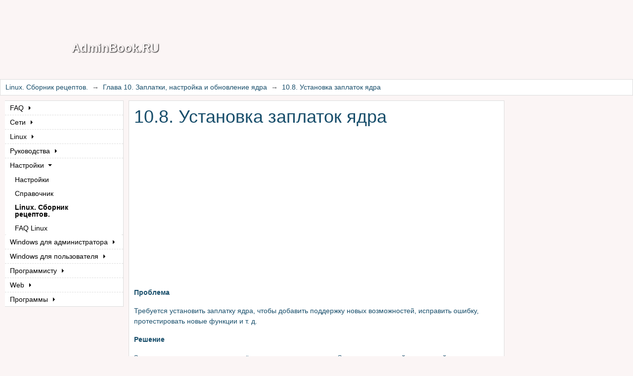

--- FILE ---
content_type: text/html; charset=utf-8
request_url: https://adminbook.ru/index.php?men2=4-1/129
body_size: 4968
content:
<!DOCTYPE html><html prefix="og: https://ogp.me/ns#" lang="ru"><head><title>10.8. Установка заплаток ядра | Глава 10. Заплатки, настройка и обновление ядра | Linux. Сборник рецептов. | adminbook.ru</title><meta charset="utf-8"><meta name="viewport" content="width=device-width, initial-scale=1"><meta http-equiv="X-UA-Compatible" content="ie=edge"><script>window.yaContextCb=window.yaContextCb||[]</script><script src="https://yandex.ru/ads/system/context.js"async></script><script>window.context_data={"banners":"[base64]","debug_mode":0}</script><base href='/frontend/themes/theme_adminbook.ru/'><link rel='canonical' href='https://adminbook.ru/index.php?men2=4-1/129'><link rel='prev' href='https://adminbook.ru/index.php?men2=4-1/128'><link rel='next' href='https://adminbook.ru/index.php?men2=4-1/130'><meta property='og:type' content='website'><meta property='og:title' content='10.8. Установка заплаток ядра | Глава 10. Заплатки, настройка и обновление ядра | Linux. Сборник рецептов. | adminbook.ru'><meta property='og:description' content='Узнайте, как правильно устанавливать заплатки ядра в Linux для добавления новых функций, исправления ошибок и тестирования. Подробные инструкции по обновлению ядра и полезные советы для работы с различными типами заплаток.'><meta property='og:url' content='https://adminbook.ru/index.php?men2=4-1/129'><meta property='og:site_name' content='AdminBook.RU'><meta property='og:locale' content='ru_RU'><meta property='og:image' content='https://adminbook.ru/frontend/themes/theme_adminbook.ru/image/adminbook_705x315.png'><meta property='og:image:width' content='705'><meta property='og:image:height' content='315'><meta name='description' content='Узнайте, как правильно устанавливать заплатки ядра в Linux для добавления новых функций, исправления ошибок и тестирования. Подробные инструкции по обновлению ядра и полезные советы для работы с различными типами заплаток.'><meta name='use_ajax' content='true'><script type="application/ld+json">{"@context":"https://schema.org","@type":"BreadcrumbList","itemListElement":[{"@type":"ListItem","position":1,"name":"Linux. Сборник рецептов.","item":"https://adminbook.ru/index.php?men2=4_1"},{"@type":"ListItem","position":2,"name":"Глава 10. Заплатки, настройка и обновление ядра","item":"https://adminbook.ru/index.php?men2=4-1/122"},{"@type":"ListItem","position":3,"name":"10.8. Установка заплаток ядра","item":"https://adminbook.ru/index.php?men2=4-1/129"}]}</script><link rel="preconnect" href="https://fonts.gstatic.com"><link href='/get_file.php?file=/_cache/b7f5b80e09ae4fd2863b38da906080fb.css&amp;hash=1' rel='stylesheet'><link rel="icon" href="/favicon.ico" type="image/x-icon"><link rel="shortcut icon" href="/favicon.ico" type="image/x-icon"><script type="text/javascript">(function(m,e,t,r,i,k,a){m[i]=m[i]||function(){(m[i].a=m[i].a||[]).push(arguments)};m[i].l=1*new Date();for(var j=0;j<document.scripts.length;j++){if(document.scripts[j].src===r){return;}}
k=e.createElement(t),a=e.getElementsByTagName(t)[0],k.async=1,k.src=r,a.parentNode.insertBefore(k,a)})
(window,document,"script","https://mc.yandex.ru/metrika/tag.js","ym");ym(94518342,"init",{clickmap:true,trackLinks:true,accurateTrackBounce:true,webvisor:true});</script><script type="text/javascript">var _acic={dataProvider:11};(function(){var e=document.createElement("script");e.type="text/javascript";e.async=true;e.src="https://www.acint.net/aci.js";var t=document.getElementsByTagName("script")[0];t.parentNode.insertBefore(e,t)})()</script></head><body class="subindex"><noscript><div><img src="https://mc.yandex.ru/watch/94518342" style="position:absolute; left:-9999px;" alt=""/></div></noscript><div class="wrapper"><header><!--%logo%--></header><nav class='navbar navbar-expand-md submenu_expand3' id='navbar-expand1'><button class='navbar-toggler ms-auto collapsed' type='button' data-bs-toggle='collapse' data-bs-target='#nav1' aria-controls='nav1' aria-expanded='false' aria-label='Переключение навигации'><span class='navbar-toggler-icon'></span></button><div class='collapse navbar-collapse' id='nav1'><ul class='navbar-nav me-auto'><li class='nav-item dropdown'><a class='nav-link dropdown-toggle' id='navbarDropdownMenuLink1' role='button' data-bs-toggle='dropdown' aria-expanded='false'> FAQ </a><ul class='dropdown-menu' aria-labelledby='navbarDropdownMenuLink1'><li class='nav-item'><a class='nav-link' href='/index.php?men0=00'>О проекте</a></li><li class='nav-item'><a class='nav-link' href='/index.php?men0=1'>Компьютеры</a></li><li class='nav-item'><a class='nav-link' href='/index.php?men0=2'>Сети</a></li><li class='nav-item'><a class='nav-link' href='/index.php?men0=3'>Настройка</a></li><li class='nav-item'><a class='nav-link' href='/index.php?men0=5'>Легализация</a></li><li class='nav-item'><a class='nav-link' href='/index.php?men0=6'>Обслуживание</a></li><li class='nav-item'><a class='nav-link' href='/index.php?men1=0'>Основы</a></li><li class='nav-item'><a class='nav-link' href='/index.php?men1=1'>С чего начать</a></li><li class='nav-item'><a class='nav-link' href="/index.php?men2=0">Что такое Linux?</a></li><li class='nav-item'><a class='nav-link' href="/index.php?men0=10">Полезные ресурсы и инструменты</a></li></ul></li><li class='nav-item dropdown'><a class='nav-link dropdown-toggle' id='navbarDropdownMenuLink2' role='button' data-bs-toggle='dropdown' aria-expanded='false'> Сети </a><ul class='dropdown-menu' aria-labelledby='navbarDropdownMenuLink2'><li class='nav-item'><a class='nav-link' href="/index.php?men1=3">BIOS</a></li><li class='nav-item'><a class='nav-link' href="/index.php?men1=2">Уровни сети</a></li><li class='nav-item'><a class='nav-link' href="/index.php?men1=4">Оптимизация</a></li><li class='nav-item'><a class='nav-link' href="/index.php?men1=5">Создание сети</a></li><li class='nav-item'><a class='nav-link' href="/index.php?men1=6">Разводка сети</a></li><li class='nav-item'><a class='nav-link' href="/index.php?men1=7_1">Политика</a></li></ul></li><li class='nav-item dropdown'><a class='nav-link dropdown-toggle' id='navbarDropdownMenuLink3' role='button' data-bs-toggle='dropdown' aria-expanded='false'> Linux </a><ul class='dropdown-menu' aria-labelledby='navbarDropdownMenuLink3'><li class='nav-item'><a class='nav-link' href="/index.php?men2=1">Версии Linux</a></li></ul><ul style="display: none"><li class='nav-item'><a class='nav-link' href="/index.php?men2=1_1">ASP</a></li><li class='nav-item'><a class='nav-link' href="/index.php?men2=1_2">ALT</a></li><li class='nav-item'><a class='nav-link' href="/index.php?men2=1_3">MOPS</a></li><li class='nav-item'><a class='nav-link' href="/index.php?men2=1_4">READ HAT</a></li><li class='nav-item'><a class='nav-link' href="/index.php?men2=1_5">MANDRIVA</a></li><li class='nav-item'><a class='nav-link' href="/index.php?men2=1_6">SLACKWARE</a></li><li class='nav-item'><a class='nav-link' href="/index.php?men2=1_7">DEBIAN</a></li></ul></li><li class='nav-item dropdown'><a class='nav-link dropdown-toggle' id='navbarDropdownMenuLink4' role='button' data-bs-toggle='dropdown' aria-expanded='false'> Руководства </a><ul class='dropdown-menu' aria-labelledby='navbarDropdownMenuLink4'><li class='nav-item'><a class='nav-link' href="/index.php?men2=2" style="display: none">Дистрибутивы</a></li><li class='nav-item'><a class='nav-link' href="/index.php?men2=2_1">ASP</a></li><li class='nav-item'><a class='nav-link' href="/index.php?men2=2_3">MOPS</a></li><li class='nav-item'><a class='nav-link' href="/index.php?men2=2_4">READ HAT</a></li><li class='nav-item'><a class='nav-link' href="/index.php?men2=2_6">SLACKWARE</a></li><li class='nav-item'><a class='nav-link' href="/index.php?men2=2_7">DEBIAN</a></li></ul></li><li class='nav-item dropdown'><a class='nav-link dropdown-toggle' id='navbarDropdownMenuLink5' role='button' data-bs-toggle='dropdown' aria-expanded='false'> Настройки </a><ul class='dropdown-menu' aria-labelledby='navbarDropdownMenuLink5'><li class='nav-item'><a class='nav-link' href="/index.php?men2=3">Настройки</a></li><li class='nav-item'><a class='nav-link' href="/index.php?men2=4">Справочник</a></li><li class='nav-item'><a class='nav-link' href="/index.php?men2=4_1">Linux. Сборник рецептов.</a></li><li class='nav-item'><a class='nav-link' href="/index.php?men2=5">FAQ Linux</a></li></ul></li><li class='nav-item dropdown'><a class='nav-link dropdown-toggle' id='navbarDropdownMenuLink6' role='button' data-bs-toggle='dropdown' aria-expanded='false'> Windows для<wbr> администратора </a><ul class='dropdown-menu' aria-labelledby='navbarDropdownMenuLink6'><li class='nav-item'><a class='nav-link' href="/index.php?men3=4">Windows 2000</a></li><li class='nav-item'><a class='nav-link' href="/index.php?men3=6">Server 2000</a></li><li class='nav-item'><a class='nav-link' href="/index.php?men3=8">Windows 2003</a></li><li class='nav-item'><a class='nav-link' href="/index.php?men3=5">Server 2008</a></li><li class='nav-item'><a class='nav-link' href="/index.php?men3=3_2">Exchange 2003</a></li><li class='nav-item'><a class='nav-link' href="/index.php?men3=3_1">Active Directory</a></li></ul></li><li class='nav-item dropdown'><a class='nav-link dropdown-toggle' id='navbarDropdownMenuLink7' role='button' data-bs-toggle='dropdown' aria-expanded='false'> Windows для<wbr> пользователя </a><ul class='dropdown-menu' aria-labelledby='navbarDropdownMenuLink7'><li class='nav-item'><a class='nav-link' href="/index.php?men3=2">Вопросы XP</a></li><li class='nav-item'><a class='nav-link' href="/index.php?men3=1">Vista</a></li></ul></li><li class='nav-item dropdown'><a class='nav-link dropdown-toggle' id='navbarDropdownMenuLink8' role='button' data-bs-toggle='dropdown' aria-expanded='false'> Программисту </a><ul class='dropdown-menu' aria-labelledby='navbarDropdownMenuLink8'><li class='nav-item'><a class='nav-link' href="/index.php?men4=0">Разработчику</a></li><li class='nav-item'><a class='nav-link' href="/index.php?men4=1">Linux</a></li><li class='nav-item'><a class='nav-link' href="/index.php?men4=1_1">Shell</a></li><li class='nav-item'><a class='nav-link' href="/index.php?men4=1_2">Компилятор</a></li></ul></li><li class='nav-item dropdown'><a class='nav-link dropdown-toggle' id='navbarDropdownMenuLink9' role='button' data-bs-toggle='dropdown' aria-expanded='false'> Web </a><ul class='dropdown-menu' aria-labelledby='navbarDropdownMenuLink9'><li class='nav-item'><a class='nav-link' href="/index.php?men4=2">Web</a></li><li class='nav-item'><a class='nav-link' href="/index.php?men4=2_1">PHP</a></li><li class='nav-item'><a class='nav-link' href="/index.php?men4=2_2">ASP.NET</a></li><li class='nav-item'><a class='nav-link' href="/index.php?men4=2_3">PERL</a></li><li class='nav-item'><a class='nav-link' href="/index.php?men4=2_4">SSI</a></li><li class='nav-item'><a class='nav-link' href="/index.php?men4=2_5">JavaScript</a></li><li class='nav-item'><a class='nav-link' href="/index.php?men4=2_6">CSS</a></li><li class='nav-item'><a class='nav-link' href="/index.php?men4=2_7">HTML</a></li><li class='nav-item'><a class='nav-link' href="/index.php?men4=2_8">Советы</a></li></ul></li><li class='nav-item dropdown'><a class='nav-link dropdown-toggle' id='navbarDropdownMenuLink10' role='button' data-bs-toggle='dropdown' aria-expanded='false'> Программы </a><ul class='dropdown-menu' aria-labelledby='navbarDropdownMenuLink10'><li class='nav-item'><a class='nav-link' href="/index.php?men5=1">VmWare</a></li></ul></li></ul></div></nav><nav class="breadcrumb-nav" aria-label="Хлебные крошки" style="--bs-breadcrumb-divider: '→';"><ol class="breadcrumb"><li class="breadcrumb-item"><a href="https://adminbook.ru/index.php?men2=4_1">Linux. Сборник рецептов.</a></li><li class="breadcrumb-item"><a href="https://adminbook.ru/index.php?men2=4-1/122">Глава 10. Заплатки, настройка и обновление ядра</a></li><li class="breadcrumb-item" aria-current="page"> 10.8. Установка заплаток ядра </li></ol></nav><aside><div id="yandex_rtb_R-A-2450300-3" class="banner banner_right"></div></aside><main><h1>10.8. Установка заплаток ядра</h1><div id="yandex_rtb_R-A-2450300-1" class="banner banner_top"></div><script>window.yaContextCb.push(()=>{Ya.Context.AdvManager.render({"blockId":"R-A-2450300-1","renderTo":"yandex_rtb_R-A-2450300-1"})})</script><p class="strong">Проблема</p><p> Требуется установить заплатку ядра, чтобы добавить поддержку новых возможностей, исправить ошибку, протестировать новые функции и т. д. </p><p class="strong">Решение</p><p> Загрузите заплатку и примените её к исходным текстам ядра. Затем откомпилируйте и постройте новое ядро. В нашем примере ядро 2.6.3 будет обновлено до версии 2.6.4. Заплатка должна находиться в каталоге второго уровня дерева сборки: </p><div class="code-container"><pre><code class="plaintext">$ ls ~/src
linux-2.6.3 patch-2.6.4.bz2</code></pre></div><p> Перейдите в каталог верхнего уровня дерева сборки, распакуйте и примените заплатку: </p><div class="code-container"><pre><code class="plaintext">$ cd linux-2.6.3
$ bzip2 -d ../patch-2.6.4.bz2 | patch -s -p1</code></pre></div><p> Ключ <strong>--dry-run</strong> позволяет протестировать команду, не внося изменений: </p><div class="code-container"><pre><code class="plaintext">$ bzip2 -d ../patch-2.6.4.bz2 | patch -s -p1 --dry-run</code></pre></div><p> Настройте конфигурацию и проведите сборку ядра. В дерево сборки включён сценарий <strong>scripts/patch-kernel</strong> для применения заплаток. Этот сценарий особенно полезен при установке нескольких заплаток, поскольку он автоматически применяет их в нужном порядке. Выполните в каталоге верхнего уровня команду: </p><div class="code-container"><pre><code class="plaintext">$ scripts/patch-kernel</code></pre></div><p> Заплатки должны применяться по очереди, и все они должны находиться в системе. Например, для использования заплатки patch-2.6.5-rc6 вам также понадобятся первые пять заплаток в серии (rc1-rc5). </p><p class="strong">Комментарий</p><p> Заплатки ядра бывают нескольких видов. Заплатки rc (Release Candidates) находятся в одном шаге от включения в стабильное ядро, а кандидаты pre (Pre-Release) — в двух шагах. Если вам хочется использовать новую возможность, но вы не хотите ждать стабильной версии, можно установить заплатки rc или pre. Однако стоит помнить, что такие заплатки могут быть менее стабильными по сравнению с финальными версиями. </p><p> Официальные версии ядра на сайте Kernel.org хорошо протестированы и готовы к эксплуатации. Версии с чётными номерами (например, 2.6, 4.14) являются стабильными, а версии с нечётными номерами (например, 2.7, 3.5) находятся в стадии разработки. Ядро Linux активно поддерживается до версии 2.0 включительно, а в архивах можно найти все версии ядра, начиная с первых релизов Linux. </p><p> Важно отметить, что заплатки могут оказаться полезными не только для добавления новых функций, но и для закрытия уязвимостей в системе безопасности. При регулярных обновлениях ядра можно обеспечить большую стабильность и безопасность системы, что особенно важно для серверов и критически важных приложений. </p><p class="strong">См. также</p><p> patch(1); Kernel Newbies (<a href="http://kernelnewbies.org" rel="nofollow">http://kernelnewbies.org</a>); Kernel.org (<a href="http://kernel.org" rel="nofollow">http://kernel.org</a>). </p><div id="yandex_rtb_R-A-2450300-2" class="banner banner_bottom"></div><div class="navigate_button"><a aria-label="Перейти на предыдущую страницу" href="https://adminbook.ru/index.php?men2=4-1/128" rel="prev"></a><a aria-label="Перейти на следующую страницу" href="https://adminbook.ru/index.php?men2=4-1/130" rel="next"></a></div></main><footer><!--noindex--><a href="https://metrika.yandex.ru/stat/?id=94518342&amp;from=informer"target="_blank" rel="nofollow"><img src="https://informer.yandex.ru/informer/94518342/3_1_FFFFFFFF_EFEFEFFF_0_pageviews"style="width:88px; height:31px; border:0;" alt="Яндекс.Метрика" title="Яндекс.Метрика: данные за сегодня (просмотры, визиты и уникальные посетители)" class="ym-advanced-informer" data-cid="94518342" data-lang="ru"/></a><!--/noindex--></footer></div><script src='/get_file.php?file=/_cache/3157ce4616039743b8dbbc02c3e79b68.js&amp;hash=1' defer></script></body></html>